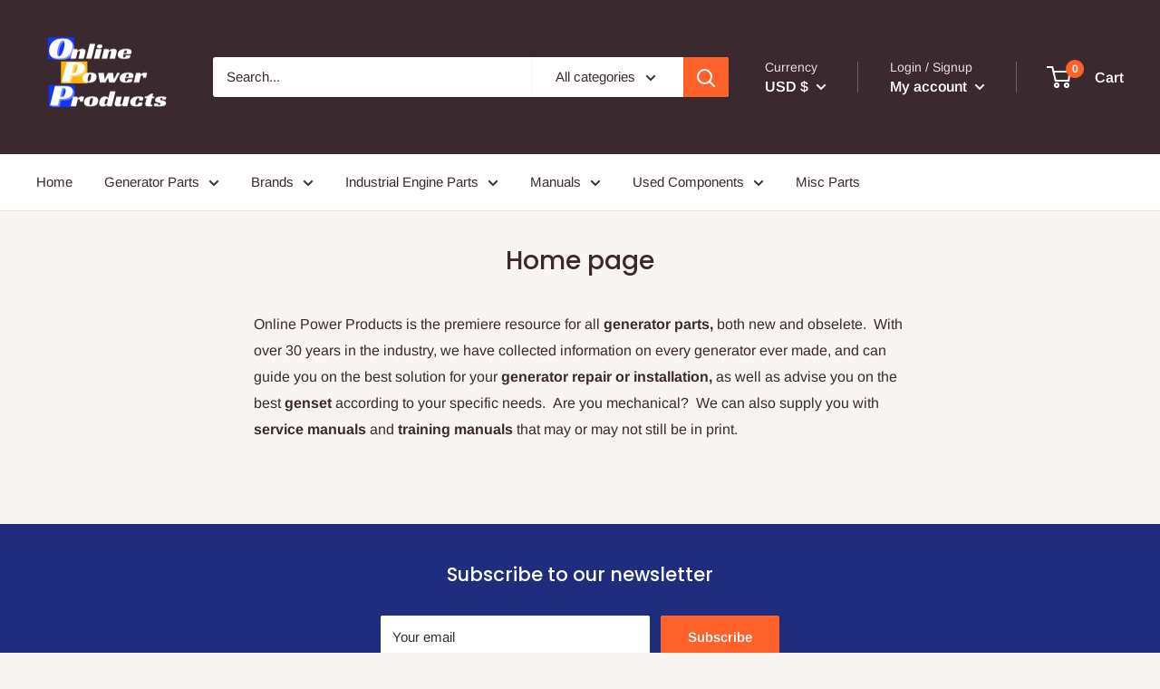

--- FILE ---
content_type: text/javascript
request_url: https://onlinepowerproducts.com/cdn/shop/t/3/assets/custom.js?v=90373254691674712701609354942
body_size: -533
content:
//# sourceMappingURL=/cdn/shop/t/3/assets/custom.js.map?v=90373254691674712701609354942
